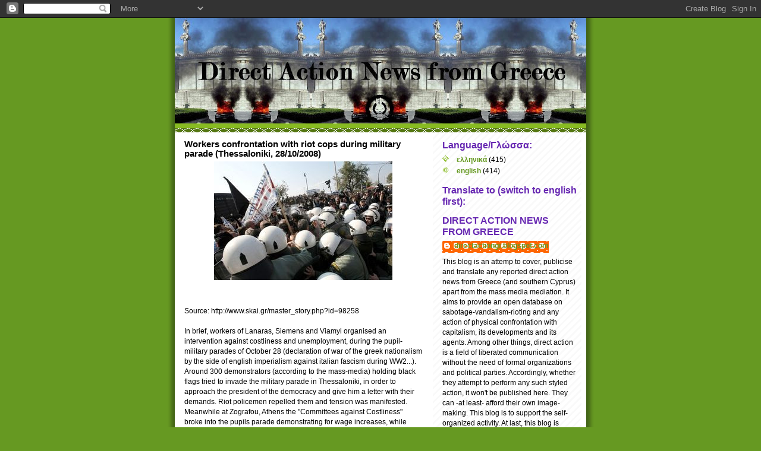

--- FILE ---
content_type: text/html; charset=UTF-8
request_url: https://directactiongr.blogspot.com/2008/10/workers-confrontation-with-riot-cops.html
body_size: 17204
content:
<!DOCTYPE html>
<html dir='ltr'>
<head>
<link href='https://www.blogger.com/static/v1/widgets/2944754296-widget_css_bundle.css' rel='stylesheet' type='text/css'/>
<meta content='text/html; charset=UTF-8' http-equiv='Content-Type'/>
<meta content='blogger' name='generator'/>
<link href='https://directactiongr.blogspot.com/favicon.ico' rel='icon' type='image/x-icon'/>
<link href='http://directactiongr.blogspot.com/2008/10/workers-confrontation-with-riot-cops.html' rel='canonical'/>
<link rel="alternate" type="application/atom+xml" title="Direct Action News from Greece - Atom" href="https://directactiongr.blogspot.com/feeds/posts/default" />
<link rel="alternate" type="application/rss+xml" title="Direct Action News from Greece - RSS" href="https://directactiongr.blogspot.com/feeds/posts/default?alt=rss" />
<link rel="service.post" type="application/atom+xml" title="Direct Action News from Greece - Atom" href="https://www.blogger.com/feeds/7965748373609840221/posts/default" />

<link rel="alternate" type="application/atom+xml" title="Direct Action News from Greece - Atom" href="https://directactiongr.blogspot.com/feeds/783053482262748852/comments/default" />
<!--Can't find substitution for tag [blog.ieCssRetrofitLinks]-->
<link href='https://blogger.googleusercontent.com/img/b/R29vZ2xl/AVvXsEjntKWzukd1JB9BHsc4ErkeIHP-Dr7znxG04xjOBpzWlQx_pfo9NXMaAnbsSdIu0QKVAw4HHkeMa1I1Z0c3YzEwszaQKIUfsJPZ9LkRAxTcNpbhyphenhyphenWK3uPCglKMEEcE2QrDcf717cwQ0_cKZ/s320/m28-211302parelasi.jpg' rel='image_src'/>
<meta content='http://directactiongr.blogspot.com/2008/10/workers-confrontation-with-riot-cops.html' property='og:url'/>
<meta content='Workers confrontation with riot cops during military parade (Thessaloniki, 28/10/2008)' property='og:title'/>
<meta content='Source: http://www.skai.gr/master_story.php?id=98258 In brief, workers of Lanaras, Siemens and Viamyl organised an intervention against cost...' property='og:description'/>
<meta content='https://blogger.googleusercontent.com/img/b/R29vZ2xl/AVvXsEjntKWzukd1JB9BHsc4ErkeIHP-Dr7znxG04xjOBpzWlQx_pfo9NXMaAnbsSdIu0QKVAw4HHkeMa1I1Z0c3YzEwszaQKIUfsJPZ9LkRAxTcNpbhyphenhyphenWK3uPCglKMEEcE2QrDcf717cwQ0_cKZ/w1200-h630-p-k-no-nu/m28-211302parelasi.jpg' property='og:image'/>
<title>Direct Action News from Greece: Workers confrontation with riot cops during military parade (Thessaloniki, 28/10/2008)</title>
<style id='page-skin-1' type='text/css'><!--
/*
-----------------------------------------------
Blogger Template Style
Name:     Son of Moto (Mean Green Blogging Machine variation)
Date:     23 Feb 2004
Updated by: Blogger Team
----------------------------------------------- */
/* Primary layout */
body {
margin: 0;
padding: 0;
border: 0;
text-align: center;
color: #000000;
background: #692 url(https://resources.blogblog.com/blogblog/data/moto_son/outerwrap.gif) top center repeat-y;
font-size: small;
}
img {
border: 0;
display: block;
}
.clear {
clear: both;
}
/* Wrapper */
#outer-wrapper {
margin: 0 auto;
border: 0;
width: 692px;
text-align: left;
background: #ffffff url(https://resources.blogblog.com/blogblog/data/moto_son/innerwrap.gif) top right repeat-y;
font: normal normal 95% Arial, sans-serif;
}
/* Header */
#header-wrapper	{
background: #8b2 url(https://resources.blogblog.com/blogblog/data/moto_son/headbotborder.gif) bottom left repeat-x;
margin: 0 auto;
padding-top: 0;
padding-right: 0;
padding-bottom: 15px;
padding-left: 0;
border: 0;
}
#header h1 {
text-align: left;
font-size: 200%;
color: #6728B2;
margin: 0;
padding-top: 15px;
padding-right: 20px;
padding-bottom: 0;
padding-left: 20px;
background-image: url(https://resources.blogblog.com/blogblog/data/moto_son/topper.gif);
background-repeat: repeat-x;
background-position: top left;
}
h1 a, h1 a:link, h1 a:visited {
color: #6728B2;
}
#header .description {
font-size: 110%;
text-align: left;
padding-top: 3px;
padding-right: 20px;
padding-bottom: 10px;
padding-left: 23px;
margin: 0;
line-height:140%;
color: #ffffee;
}
/* Inner layout */
#content-wrapper {
padding: 0 16px;
}
#main {
width: 400px;
float: left;
word-wrap: break-word; /* fix for long text breaking sidebar float in IE */
overflow: hidden;     /* fix for long non-text content breaking IE sidebar float */
}
#sidebar {
width: 226px;
float: right;
color: #000000;
word-wrap: break-word; /* fix for long text breaking sidebar float in IE */
overflow: hidden;     /* fix for long non-text content breaking IE sidebar float */
}
/* Bottom layout */
#footer	{
clear: left;
margin: 0;
padding: 0 20px;
border: 0;
text-align: left;
border-top: 1px solid #f9f9f9;
}
#footer .widget	{
text-align: left;
margin: 0;
padding: 10px 0;
background-color: transparent;
}
/* Default links 	*/
a:link, a:visited {
font-weight: bold;
text-decoration: none;
color: #669922;
background: transparent;
}
a:hover {
font-weight: bold;
text-decoration: underline;
color: #88bb22;
background: transparent;
}
a:active {
font-weight : bold;
text-decoration : none;
color: #88bb22;
background: transparent;
}
/* Typography */
.main p, .sidebar p, .post-body {
line-height: 140%;
margin-top: 5px;
margin-bottom: 1em;
}
.post-body blockquote {
line-height:1.3em;
}
h2, h3, h4, h5	{
margin: 0;
padding: 0;
}
h2 {
font-size: 130%;
}
h2.date-header {
color: #ffffff;
}
.post h3 {
margin-top: 5px;
font-size: 120%;
}
.post-footer {
font-style: italic;
}
.sidebar h2 {
color: #6728B2;
}
.sidebar .widget {
margin-top: 12px;
margin-right: 0;
margin-bottom: 13px;
margin-left: 0;
padding: 0;
}
.main .widget {
margin-top: 12px;
margin-right: 0;
margin-bottom: 0;
margin-left: 0;
}
li  {
line-height: 160%;
}
.sidebar ul {
margin-left: 0;
margin-top: 0;
padding-left: 0;
}
.sidebar ul li {
list-style: disc url(https://resources.blogblog.com/blogblog/data/moto_son/diamond.gif) inside;
vertical-align: top;
padding: 0;
margin: 0;
}
.widget-content {
margin-top: 0.5em;
}
/* Profile
----------------------------------------------- */
.profile-datablock {
margin-top: 3px;
margin-right: 0;
margin-bottom: 5px;
margin-left: 0;
line-height: 140%;
}
.profile-textblock {
margin-left: 0;
}
.profile-img {
float: left;
margin-top: 0;
margin-right: 5px;
margin-bottom: 5px;
margin-left: 0;
border:4px solid #8b2;
}
#comments  {
border: 0;
border-top: 1px dashed #eed;
margin-top: 10px;
margin-right: 0;
margin-bottom: 0;
margin-left: 0;
padding: 0;
}
#comments h4	{
margin-top: 10px;
font-weight: normal;
font-style: italic;
text-transform: uppercase;
letter-spacing: 1px;
}
#comments dl dt 	{
font-weight: bold;
font-style: italic;
margin-top: 35px;
padding-top: 1px;
padding-right: 0;
padding-bottom: 0;
padding-left: 18px;
background: transparent url(https://resources.blogblog.com/blogblog/data/moto_son/commentbug.gif) top left no-repeat;
}
#comments dl dd	{
padding: 0;
margin: 0;
}
.deleted-comment {
font-style:italic;
color:gray;
}
.feed-links {
clear: both;
line-height: 2.5em;
}
#blog-pager-newer-link {
float: left;
}
#blog-pager-older-link {
float: right;
}
#blog-pager {
text-align: center;
}
/** Page structure tweaks for layout editor wireframe */
body#layout #outer-wrapper {
padding-top: 0;
}
body#layout #header,
body#layout #content-wrapper,
body#layout #footer {
padding: 0;
}

--></style>
<link href='https://www.blogger.com/dyn-css/authorization.css?targetBlogID=7965748373609840221&amp;zx=65d82356-1642-432c-ae6f-5582a74535fe' media='none' onload='if(media!=&#39;all&#39;)media=&#39;all&#39;' rel='stylesheet'/><noscript><link href='https://www.blogger.com/dyn-css/authorization.css?targetBlogID=7965748373609840221&amp;zx=65d82356-1642-432c-ae6f-5582a74535fe' rel='stylesheet'/></noscript>
<meta name='google-adsense-platform-account' content='ca-host-pub-1556223355139109'/>
<meta name='google-adsense-platform-domain' content='blogspot.com'/>

</head>
<body>
<div class='navbar section' id='navbar'><div class='widget Navbar' data-version='1' id='Navbar1'><script type="text/javascript">
    function setAttributeOnload(object, attribute, val) {
      if(window.addEventListener) {
        window.addEventListener('load',
          function(){ object[attribute] = val; }, false);
      } else {
        window.attachEvent('onload', function(){ object[attribute] = val; });
      }
    }
  </script>
<div id="navbar-iframe-container"></div>
<script type="text/javascript" src="https://apis.google.com/js/platform.js"></script>
<script type="text/javascript">
      gapi.load("gapi.iframes:gapi.iframes.style.bubble", function() {
        if (gapi.iframes && gapi.iframes.getContext) {
          gapi.iframes.getContext().openChild({
              url: 'https://www.blogger.com/navbar/7965748373609840221?po\x3d783053482262748852\x26origin\x3dhttps://directactiongr.blogspot.com',
              where: document.getElementById("navbar-iframe-container"),
              id: "navbar-iframe"
          });
        }
      });
    </script><script type="text/javascript">
(function() {
var script = document.createElement('script');
script.type = 'text/javascript';
script.src = '//pagead2.googlesyndication.com/pagead/js/google_top_exp.js';
var head = document.getElementsByTagName('head')[0];
if (head) {
head.appendChild(script);
}})();
</script>
</div></div>
<div id='outer-wrapper'><div id='wrap2'>
<!-- skip links for text browsers -->
<span id='skiplinks' style='display:none;'>
<a href='#main'>skip to main </a> |
      <a href='#sidebar'>skip to sidebar</a>
</span>
<div id='header-wrapper'>
<div class='header section' id='header'><div class='widget Header' data-version='1' id='Header1'>
<div id='header-inner'>
<a href='https://directactiongr.blogspot.com/' style='display: block'>
<img alt='Direct Action News from Greece' height='178px; ' id='Header1_headerimg' src='https://blogger.googleusercontent.com/img/b/R29vZ2xl/AVvXsEjvhhpwlw9v5XsZuMvXvhCU88z_88cKBF4f2hJcvqo7tNabPeOosyQHEOwjdi_I4HBNU_18x8qG_ZzydWQaPyvMssuUKHlbjWEVYPC6fHryIHwYLbmEIeNZdp4AGyiqrTIPgtrdSI_IgM2W/s692/logotipo.JPG' style='display: block' width='692px; '/>
</a>
</div>
</div></div>
</div>
<div id='content-wrapper'>
<div id='crosscol-wrapper' style='text-align:center'>
<div class='crosscol no-items section' id='crosscol'></div>
</div>
<div id='main-wrapper'>
<div class='main section' id='main'><div class='widget Blog' data-version='1' id='Blog1'>
<div class='blog-posts hfeed'>

          <div class="date-outer">
        

          <div class="date-posts">
        
<div class='post-outer'>
<div class='post hentry uncustomized-post-template' itemprop='blogPost' itemscope='itemscope' itemtype='http://schema.org/BlogPosting'>
<meta content='https://blogger.googleusercontent.com/img/b/R29vZ2xl/AVvXsEjntKWzukd1JB9BHsc4ErkeIHP-Dr7znxG04xjOBpzWlQx_pfo9NXMaAnbsSdIu0QKVAw4HHkeMa1I1Z0c3YzEwszaQKIUfsJPZ9LkRAxTcNpbhyphenhyphenWK3uPCglKMEEcE2QrDcf717cwQ0_cKZ/s320/m28-211302parelasi.jpg' itemprop='image_url'/>
<meta content='7965748373609840221' itemprop='blogId'/>
<meta content='783053482262748852' itemprop='postId'/>
<a name='783053482262748852'></a>
<h3 class='post-title entry-title' itemprop='name'>
Workers confrontation with riot cops during military parade (Thessaloniki, 28/10/2008)
</h3>
<div class='post-header'>
<div class='post-header-line-1'></div>
</div>
<div class='post-body entry-content' id='post-body-783053482262748852' itemprop='description articleBody'>
<a href="https://blogger.googleusercontent.com/img/b/R29vZ2xl/AVvXsEjntKWzukd1JB9BHsc4ErkeIHP-Dr7znxG04xjOBpzWlQx_pfo9NXMaAnbsSdIu0QKVAw4HHkeMa1I1Z0c3YzEwszaQKIUfsJPZ9LkRAxTcNpbhyphenhyphenWK3uPCglKMEEcE2QrDcf717cwQ0_cKZ/s1600-h/m28-211302parelasi.jpg"><img alt="" border="0" id="BLOGGER_PHOTO_ID_5262544580411588226" src="https://blogger.googleusercontent.com/img/b/R29vZ2xl/AVvXsEjntKWzukd1JB9BHsc4ErkeIHP-Dr7znxG04xjOBpzWlQx_pfo9NXMaAnbsSdIu0QKVAw4HHkeMa1I1Z0c3YzEwszaQKIUfsJPZ9LkRAxTcNpbhyphenhyphenWK3uPCglKMEEcE2QrDcf717cwQ0_cKZ/s320/m28-211302parelasi.jpg" style="display:block; margin:0px auto 10px; text-align:center;cursor:pointer; cursor:hand;width: 300px; height: 200px;" /></a><br /><br />Source: http://www.skai.gr/master_story.php?id=98258<br /><br />In brief, workers of Lanaras, Siemens and Viamyl organised an intervention against costliness and unemployment, during the pupil-military parades of October 28 (declaration of war of the greek nationalism by the side of english imperialism against italian fascism during WW2...). Around 300 demonstrators (according to the mass-media) holding black flags tried to invade the military parade in Thessaloniki, in order to approach the president of the democracy and give him a letter with their demands. Riot policemen repelled them and tension was manifested.<br />Meanwhile at Zografou, Athens the "Committees against Costliness" broke into the pupils parade demonstrating for wage increases, while similar interventions were realised in different cities around the country during the parade by antiauthoritarians, left-wing and ecologic initiatives.
<div style='clear: both;'></div>
</div>
<div class='post-footer'>
<div class='post-footer-line post-footer-line-1'>
<span class='post-author vcard'>
</span>
<span class='post-timestamp'>
</span>
<span class='post-comment-link'>
</span>
<span class='post-icons'>
<span class='item-action'>
<a href='https://www.blogger.com/email-post/7965748373609840221/783053482262748852' title='Αποστολή ανάρτησης'>
<img alt='' class='icon-action' height='13' src='https://resources.blogblog.com/img/icon18_email.gif' width='18'/>
</a>
</span>
<span class='item-control blog-admin pid-733418290'>
<a href='https://www.blogger.com/post-edit.g?blogID=7965748373609840221&postID=783053482262748852&from=pencil' title='Επεξεργασία ανάρτησης'>
<img alt='' class='icon-action' height='18' src='https://resources.blogblog.com/img/icon18_edit_allbkg.gif' width='18'/>
</a>
</span>
</span>
<div class='post-share-buttons goog-inline-block'>
</div>
</div>
<div class='post-footer-line post-footer-line-2'>
<span class='post-labels'>
Language
<a href='https://directactiongr.blogspot.com/search/label/english' rel='tag'>english</a>
</span>
</div>
<div class='post-footer-line post-footer-line-3'>
<span class='post-location'>
</span>
</div>
</div>
</div>
<div class='comments' id='comments'>
<a name='comments'></a>
<h4>Δεν υπάρχουν σχόλια:</h4>
<div id='Blog1_comments-block-wrapper'>
<dl class='avatar-comment-indent' id='comments-block'>
</dl>
</div>
<p class='comment-footer'>
<a href='https://www.blogger.com/comment/fullpage/post/7965748373609840221/783053482262748852' onclick='javascript:window.open(this.href, "bloggerPopup", "toolbar=0,location=0,statusbar=1,menubar=0,scrollbars=yes,width=640,height=500"); return false;'>Δημοσίευση σχολίου</a>
</p>
</div>
</div>

        </div></div>
      
</div>
<div class='blog-pager' id='blog-pager'>
<span id='blog-pager-newer-link'>
<a class='blog-pager-newer-link' href='https://directactiongr.blogspot.com/2008/10/29102008.html' id='Blog1_blog-pager-newer-link' title='Νεότερη ανάρτηση'>Νεότερη ανάρτηση</a>
</span>
<span id='blog-pager-older-link'>
<a class='blog-pager-older-link' href='https://directactiongr.blogspot.com/2008/10/28102008.html' id='Blog1_blog-pager-older-link' title='Παλαιότερη Ανάρτηση'>Παλαιότερη Ανάρτηση</a>
</span>
<a class='home-link' href='https://directactiongr.blogspot.com/'>Αρχική σελίδα</a>
</div>
<div class='clear'></div>
<div class='post-feeds'>
<div class='feed-links'>
Εγγραφή σε:
<a class='feed-link' href='https://directactiongr.blogspot.com/feeds/783053482262748852/comments/default' target='_blank' type='application/atom+xml'>Σχόλια ανάρτησης (Atom)</a>
</div>
</div>
</div></div>
</div>
<div id='sidebar-wrapper'>
<div class='sidebar section' id='sidebar'><div class='widget Label' data-version='1' id='Label1'>
<h2>Language/Γλώσσα:</h2>
<div class='widget-content list-label-widget-content'>
<ul>
<li>
<a dir='ltr' href='https://directactiongr.blogspot.com/search/label/%CE%B5%CE%BB%CE%BB%CE%B7%CE%BD%CE%B9%CE%BA%CE%AC'>ελληνικά</a>
<span dir='ltr'>(415)</span>
</li>
<li>
<a dir='ltr' href='https://directactiongr.blogspot.com/search/label/english'>english</a>
<span dir='ltr'>(414)</span>
</li>
</ul>
<div class='clear'></div>
</div>
</div><div class='widget HTML' data-version='1' id='HTML1'>
<h2 class='title'>Translate to (switch to english first):</h2>
<div class='widget-content'>
<script language="JavaScript1.2" src="//www.altavista.com/static/scripts/translate_engl.js"></script>
</div>
<div class='clear'></div>
</div><div class='widget Profile' data-version='1' id='Profile1'>
<h2>DIRECT ACTION NEWS FROM GREECE</h2>
<div class='widget-content'>
<dl class='profile-datablock'>
<dt class='profile-data'>
<a class='profile-name-link g-profile' href='https://www.blogger.com/profile/11574250806343721702' rel='author' style='background-image: url(//www.blogger.com/img/logo-16.png);'>
directactiongr.blogspot.com
</a>
</dt>
<dd class='profile-textblock'>This blog is an attemp to cover, publicise and translate any reported direct action news from Greece (and southern Cyprus) apart from the mass media mediation. It aims to provide an open database on sabotage-vandalism-rioting and any action of physical confrontation with capitalism, its developments and its agents. Among other things, direct action is a field of liberated communication without the need of formal organizations and political parties. Accordingly, whether they attempt to perform any such styled action, it won't be published here. They can -at least- afford their own image-making. This blog is to support the self-organized activity. At last, this blog is independent from any collective whose actions may be published here, and vice-versa.

To contribute with a translation, suggestion, link etc you can visit the guestbook or send an e-mail at:
<a href="mailto:directactiongr@yahoo.gr"><b>directactiongr@yahoo.gr</b></a></dd>
</dl>
<a class='profile-link' href='https://www.blogger.com/profile/11574250806343721702' rel='author'>Προβολή πλήρους προφίλ</a>
<div class='clear'></div>
</div>
</div><div class='widget Text' data-version='1' id='Text3'>
<h2 class='title'>DIRECT ACTION NEWS FROM GREECE</h2>
<div class='widget-content'>
To blog αυτό είναι μια προσπάθεια καταγραφής, δημοσίευσης και μετάφρασης κάθε γνωστής ενέργειας άμεσης δράσης στην ελλάδα (και την νότια κύπρο) πέρα από τη διαμεσολάβηση των μμε. Σκοπεύει να παρέχει ένα ανοιχτό αρχείο για το σαμποτάζ-τον βανδαλισμό-τις αστεακές ταραχές και κάθε πράξη φυσικής αντιπαράθεσης με τον καπιταλισμό, την ανάπτυξή του, και τους λακέδες του. Μεταξύ άλλων, η άμεση δράση ανοίγει ένα πεδίο απελευθερωμένης επικοινωνίας, χωρίς την ανάγκη επισήμων οργανώσεων και πολιτικών κομμάτων. Αναλόγως, τυχόν ενέργειες από μεριάς τους, στο ύφος της άμεσης δράσης δε θα τύχουν της φιλοξενίας του blog αυτού. Έχουν άλλωστε τα μέσα να εξασφαλίσουν αλλιώς την αυτο-διαφήμισή τους. Τα ενδιαφέροντα του blog βρίσκονται στην υποστήριξη της αυτο-οργανωμένης δράσης. Εννοείται, τέλος, πως το blog είναι ανεξάρτητο από κάθε συλλογικότητα της οποίας φιλοξενεί κάποια δράση, και το αντίστροφο.<br/><br/>Για να στείλετε κείμενα, νέα, αναφορές για κάποια δράση, προτάσεις, links κλπ, μπορείτε να επισκεφτείτε το guestbook παρακάτω, ή να στείλετε ένα e-mail (από νετ-καφέ ή έστω κάποιο anynomizer π.χ. tor) στο <a href="mailto:directactiongr@yahoo.gr">directactiongr@yahoo.gr</a><br/>
</div>
<div class='clear'></div>
</div><div class='widget LinkList' data-version='1' id='LinkList2'>
<h2>Guestbook</h2>
<div class='widget-content'>
<ul>
<li><a href='http://users4.smartgb.com/g/g.php?a=s&i=g43-11092-1e'>Any suggestions? Καμιά πρόταση;</a></li>
</ul>
<div class='clear'></div>
</div>
</div><div class='widget Text' data-version='1' id='Text2'>
<h2 class='title'>Search/Αναζήτηση</h2>
<div class='widget-content'>
<form action="http://www.google.com/search" method="get"><br/><div style="BORDER-RIGHT: black 1px solid; PADDING-RIGHT: 2px; BORDER-TOP: black 1px solid; PADDING-LEFT: 2px; PADDING-BOTTOM: 2px; BORDER-LEFT: black 1px solid; WIDTH: 15.93em; PADDING-TOP: 2px; BORDER-BOTTOM: black 1px solid; HEIGHT: 200px"><br/><table border="0" cellpadding="0"><tbody><tr><td><br/><input name="q" maxlenght="255" size="25"/><br/><input value="Google Search" type="submit"/> </td></tr><strong>Search</strong> <tr><td style="FONT-SIZE: 75%" align="middle"><br/><input value="directactiongr.blogspot.com" name="sitesearch" type="checkbox"/> Search in Direct Action News from Greece<br/></td></tr></tbody></table></div></form>
</div>
<div class='clear'></div>
</div><div class='widget Image' data-version='1' id='Image2'>
<h2>Spread the word...</h2>
<div class='widget-content'>
<img alt='Spread the word...' height='170' id='Image2_img' src='https://blogger.googleusercontent.com/img/b/R29vZ2xl/AVvXsEiyp4MJ8gh_2Iw1-fsmOzaucdwhzl-ZngYQzNJj0flwMloytg-rwhGXT8fTlT0EpIU2rYcGodh1AOKUR3gueu1H2W6lOhbXWgEUzZlwIPASLdSZiomwyd2tSBB8hMez3Z2q2asUJFe653Ez/s226/fuck.gif' width='226'/>
<br/>
</div>
<div class='clear'></div>
</div><div class='widget BlogArchive' data-version='1' id='BlogArchive1'>
<h2>Archive/Αρχειο</h2>
<div class='widget-content'>
<div id='ArchiveList'>
<div id='BlogArchive1_ArchiveList'>
<ul class='hierarchy'>
<li class='archivedate collapsed'>
<a class='toggle' href='javascript:void(0)'>
<span class='zippy'>

        &#9658;&#160;
      
</span>
</a>
<a class='post-count-link' href='https://directactiongr.blogspot.com/2009/'>
2009
</a>
<span class='post-count' dir='ltr'>(1)</span>
<ul class='hierarchy'>
<li class='archivedate collapsed'>
<a class='toggle' href='javascript:void(0)'>
<span class='zippy'>

        &#9658;&#160;
      
</span>
</a>
<a class='post-count-link' href='https://directactiongr.blogspot.com/2009/01/'>
Ιανουαρίου 2009
</a>
<span class='post-count' dir='ltr'>(1)</span>
</li>
</ul>
</li>
</ul>
<ul class='hierarchy'>
<li class='archivedate expanded'>
<a class='toggle' href='javascript:void(0)'>
<span class='zippy toggle-open'>

        &#9660;&#160;
      
</span>
</a>
<a class='post-count-link' href='https://directactiongr.blogspot.com/2008/'>
2008
</a>
<span class='post-count' dir='ltr'>(712)</span>
<ul class='hierarchy'>
<li class='archivedate collapsed'>
<a class='toggle' href='javascript:void(0)'>
<span class='zippy'>

        &#9658;&#160;
      
</span>
</a>
<a class='post-count-link' href='https://directactiongr.blogspot.com/2008/12/'>
Δεκεμβρίου 2008
</a>
<span class='post-count' dir='ltr'>(40)</span>
</li>
</ul>
<ul class='hierarchy'>
<li class='archivedate collapsed'>
<a class='toggle' href='javascript:void(0)'>
<span class='zippy'>

        &#9658;&#160;
      
</span>
</a>
<a class='post-count-link' href='https://directactiongr.blogspot.com/2008/11/'>
Νοεμβρίου 2008
</a>
<span class='post-count' dir='ltr'>(90)</span>
</li>
</ul>
<ul class='hierarchy'>
<li class='archivedate expanded'>
<a class='toggle' href='javascript:void(0)'>
<span class='zippy toggle-open'>

        &#9660;&#160;
      
</span>
</a>
<a class='post-count-link' href='https://directactiongr.blogspot.com/2008/10/'>
Οκτωβρίου 2008
</a>
<span class='post-count' dir='ltr'>(78)</span>
<ul class='posts'>
<li><a href='https://directactiongr.blogspot.com/2008/10/arson-against-national-bank-and.html'>Arson against national bank and communique (Thessa...</a></li>
<li><a href='https://directactiongr.blogspot.com/2008/10/29102008_29.html'>Εμπρησμός τράπεζας στη Τριανδρία και ανάληψη ευθύν...</a></li>
<li><a href='https://directactiongr.blogspot.com/2008/10/incendiary-attack-against-military.html'>Incendiary attack against military courthouse of R...</a></li>
<li><a href='https://directactiongr.blogspot.com/2008/10/29102008.html'>Εμπρηστική επίθεση στο στρατοδικείο του Ρουφ (Αθήν...</a></li>
<li><a href='https://directactiongr.blogspot.com/2008/10/workers-confrontation-with-riot-cops.html'>Workers confrontation with riot cops during milita...</a></li>
<li><a href='https://directactiongr.blogspot.com/2008/10/28102008.html'>Συμπλοκές εργαζομένων - ΜΑΤ στην παρέλαση (Θεσσαλο...</a></li>
<li><a href='https://directactiongr.blogspot.com/2008/10/attack-against-economics-ministry.html'>Attack against economics ministry office and claim...</a></li>
<li><a href='https://directactiongr.blogspot.com/2008/10/27102008.html'>Επίθεση σε παράρτημα του υπ. οικονομικών και ανάλη...</a></li>
<li><a href='https://directactiongr.blogspot.com/2008/10/arsonist-attack-at-bank-and-claim.html'>Arsonist attack at a bank and claim (Thessaloniki,...</a></li>
<li><a href='https://directactiongr.blogspot.com/2008/10/24102008_26.html'>Εμπρηστική επίθεση εναντίον τράπεζας και ανάληψη ε...</a></li>
<li><a href='https://directactiongr.blogspot.com/2008/10/bomb-exploded-at-residence-of-prison.html'>Bomb exploded at the residence of prison manager (...</a></li>
<li><a href='https://directactiongr.blogspot.com/2008/10/26102008.html'>Έκρηξη βόμβας στην κατοικία διευθυντή φυλακών (Κέρ...</a></li>
<li><a href='https://directactiongr.blogspot.com/2008/10/two-hour-lasting-free-toll-pass-patras.html'>Two-hour lasting free toll pass (Patras, 25/10/2008)</a></li>
<li><a href='https://directactiongr.blogspot.com/2008/10/25102008.html'>Δίωρη κατάργηση των διοδίων σε Ζευγολατιό και Αφίδ...</a></li>
<li><a href='https://directactiongr.blogspot.com/2008/10/workers-clash-with-riot-police-at.html'>Workers clash with riot police at economics minist...</a></li>
<li><a href='https://directactiongr.blogspot.com/2008/10/24102008.html'>Συμπλοκές εργαζομένων με μπάτσους στο υπουργείο οι...</a></li>
<li><a href='https://directactiongr.blogspot.com/2008/10/exlosive-attempt-against-shell-building.html'>Exlosive attempt against Shell building at P. Fali...</a></li>
<li><a href='https://directactiongr.blogspot.com/2008/10/shell-24102008.html'>Απόπειρα έκρηξης στη Shell στο Π. Φάληρο (Αθήνα, 2...</a></li>
<li><a href='https://directactiongr.blogspot.com/2008/10/diverse-actions-during-strike.html'>Diverse actions during the strike demonstrations (...</a></li>
<li><a href='https://directactiongr.blogspot.com/2008/10/21102008.html'>Κάποιες δράσεις στις απεργιακές πορείες (Αθήνα, Βό...</a></li>
<li><a href='https://directactiongr.blogspot.com/2008/10/various-night-time-attacks-athens.html'>Various night time attacks (Athens, 22/10/2008)</a></li>
<li><a href='https://directactiongr.blogspot.com/2008/10/22102008.html'>Διάφορες νυχτερινές επιθέσεις (Αθήνα, 22/10/2008)</a></li>
<li><a href='https://directactiongr.blogspot.com/2008/10/diverse-attacks-against-politicians.html'>Diverse attacks against politicians (Athens, 20-21...</a></li>
<li><a href='https://directactiongr.blogspot.com/2008/10/20-21102008.html'>Διάφορες επιθέσεις εναντίον βουλευτών (Αθήνα, 20-2...</a></li>
<li><a href='https://directactiongr.blogspot.com/2008/10/arsonist-rampage-against-banks-athens.html'>Arsonist rampage against banks (Athens, 17/10/2008)</a></li>
<li><a href='https://directactiongr.blogspot.com/2008/10/17102008_22.html'>Μπαράζ εμπρηστικών επιθέσεων (Αθήνα, 17/10/2008)</a></li>
<li><a href='https://directactiongr.blogspot.com/2008/10/paints-against-laos-party-offices.html'>Paints against &quot;LAOS&quot; party offices (Athens, 20/10...</a></li>
<li><a href='https://directactiongr.blogspot.com/2008/10/20102008.html'>Μπογιές σε γραφεία του ΛΑΟΣ στη Κυψελη (Αθήνα, 20/...</a></li>
<li><a href='https://directactiongr.blogspot.com/2008/10/residents-dismantle-cell-phone-antenna.html'>Residents dismantle cell phone antennas at Gyzi (A...</a></li>
<li><a href='https://directactiongr.blogspot.com/2008/10/19102008.html'>Κάτοικοι ξηλώσαν κεραίες κινητής στο Γκύζη (Αθήνα,...</a></li>
<li><a href='https://directactiongr.blogspot.com/2008/10/clashes-during-attempt-to-occupy-school.html'>Clashes during attempt to occupy a school (Rodos, ...</a></li>
<li><a href='https://directactiongr.blogspot.com/2008/10/18102008_19.html'>Συμπλοκές σε απόπειρα κατάληψης σχολείου (Ρόδος, 1...</a></li>
<li><a href='https://directactiongr.blogspot.com/2008/10/another-three-soupermarket-products.html'>Another three soupermarket products expropriations...</a></li>
<li><a href='https://directactiongr.blogspot.com/2008/10/16-18102008.html'>Τρεις νέες απαλλοτριώσεις προϊόντων από σουπερμάρκ...</a></li>
<li><a href='https://directactiongr.blogspot.com/2008/10/cops-in-ambush-outside-pamak-university.html'>Cops in ambush outside PAMAK University (Thessalon...</a></li>
<li><a href='https://directactiongr.blogspot.com/2008/10/18102008.html'>Επίθεση σε μπάτσους στο ΠΑΜΑΚ (Θεσσαλονίκη, 18/10/...</a></li>
<li><a href='https://directactiongr.blogspot.com/2008/10/ceregr-hacked-internet-18102008.html'>Cere.gr hacked (Internet, 18/10/2008)</a></li>
<li><a href='https://directactiongr.blogspot.com/2008/10/ceregr-18102008.html'>Χακάρισμα του cere.gr (Διαδίκτυο, 18/10/2008)</a></li>
<li><a href='https://directactiongr.blogspot.com/2008/10/rampage-against-banks-athens-17102008.html'>Rampage against banks (Athens, 17/10/2008)</a></li>
<li><a href='https://directactiongr.blogspot.com/2008/10/17102008.html'>Εμπρηστικό μπαράζ εναντίον τραπεζών (Αθήνα, 17/10/...</a></li>
<li><a href='https://directactiongr.blogspot.com/2008/10/residents-clash-with-riot-cops-at.html'>Residents clash with riot-cops at Elliniko (Ioanni...</a></li>
<li><a href='https://directactiongr.blogspot.com/2008/10/15102008.html'>Συγκρούσεις ενάντια στη κατασκευή ΧΥΤΑ στο Ελληνικ...</a></li>
<li><a href='https://directactiongr.blogspot.com/2008/10/arson-against-bank-at-exarchia-athens.html'>Arson against bank at Exarchia (Athens, 13/10/2008)</a></li>
<li><a href='https://directactiongr.blogspot.com/2008/10/13102008_19.html'>Εμπρησμός γενικής τράπεζας στα Εξάρχεια (Αθήνα, 13...</a></li>
<li><a href='https://directactiongr.blogspot.com/2008/10/vandalism-at-occupied-high-school-at.html'>Vandalism at occupied high school at Almyros (Volo...</a></li>
<li><a href='https://directactiongr.blogspot.com/2008/10/18102008_18.html'>Βανδαλισμοί σε κατειλημένο σχολείο στον Αλμυρό (Βό...</a></li>
<li><a href='https://directactiongr.blogspot.com/2008/10/attack-against-environment-ministry.html'>Attack against environment ministry offices (Athen...</a></li>
<li><a href='https://directactiongr.blogspot.com/2008/10/14102008.html'>Επίθεση σε κτίριο του ΥΠΕΧΩΔΕ και ανάληψη ευθύνης ...</a></li>
<li><a href='https://directactiongr.blogspot.com/2008/10/vandalism-in-high-school-trikala.html'>Vandalism in high school (Trikala, 16/10/2008)</a></li>
<li><a href='https://directactiongr.blogspot.com/2008/10/4-16102008.html'>Βανδαλισμοί στο 4ο Γυμνάσιο Τρικάλων (Τρίκαλα, 16/...</a></li>
<li><a href='https://directactiongr.blogspot.com/2008/10/vandalism-at-high-school-ioannina.html'>Vandalism at a high-school (Ioannina, 15/10/2008)</a></li>
<li><a href='https://directactiongr.blogspot.com/2008/10/9-15102008.html'>Βανδαλισμοί στο 9ο Γυμνάσιο στα Γιάννενα (Ιωάννινα...</a></li>
<li><a href='https://directactiongr.blogspot.com/2008/10/attack-against-hayward-police-offices.html'>Attack against hayward-police offices and claim (A...</a></li>
<li><a href='https://directactiongr.blogspot.com/2008/10/13102008_6297.html'>Επίθεση σε γραφεία της αστυνομίας-αγροφυλακής και ...</a></li>
<li><a href='https://directactiongr.blogspot.com/2008/10/incendiary-device-explodes-at-bank.html'>Incendiary device explodes at a bank (Athens, 13/1...</a></li>
<li><a href='https://directactiongr.blogspot.com/2008/10/13102008_3283.html'>Έκρηξη εμπρηστικού μηχανισμού σε τράπεζα (Αθήνα, 1...</a></li>
<li><a href='https://directactiongr.blogspot.com/2008/10/blockade-at-central-macedonia.html'>Blockade at the central macedonia prefecture build...</a></li>
<li><a href='https://directactiongr.blogspot.com/2008/10/13102008_14.html'>Αποκλεισμός της περιφέρειας κεντρικής μακεδονίας (...</a></li>
<li><a href='https://directactiongr.blogspot.com/2008/10/aristotle-university-deans-hall.html'>Aristotle university dean&#39;s hall occupied (Thessal...</a></li>
<li><a href='https://directactiongr.blogspot.com/2008/10/13102008.html'>Κατάληψη της πρυτανείας του ΑΠΘ (Θεσσαλονίκη, 13/1...</a></li>
<li><a href='https://directactiongr.blogspot.com/2008/10/arsonist-hit-fylax-security-vehicle.html'>Arsonist hit &quot;Fylax&quot; Security vehicle (Thessalonik...</a></li>
<li><a href='https://directactiongr.blogspot.com/2008/10/security-12102008.html'>Εμπρησμός οχήματος της &quot;Φύλαξ&quot; Security (Θεσσαλονί...</a></li>
<li><a href='https://directactiongr.blogspot.com/2008/10/students-occupied-and-wrecked-their.html'>Students occupied and wrecked their school (Kalama...</a></li>
<li><a href='https://directactiongr.blogspot.com/2008/10/11102008.html'>Κατάληψη και βανδαλισμοί σχολείου (Καλαμάτα, 11/10...</a></li>
<li><a href='https://directactiongr.blogspot.com/2008/10/arsonist-hit-kavalas-courthouse-kavala.html'>Arsonist hit Kavala&#39;s courthouse (Kavala, 8/10/2008)</a></li>
<li><a href='https://directactiongr.blogspot.com/2008/10/8102008.html'>Εμπρησμός στο Πρωτοδικείο Καβάλας (Καβάλα, 8/10/2008)</a></li>
<li><a href='https://directactiongr.blogspot.com/2008/10/incendiary-attacks-against-bank-atms.html'>Incendiary attacks against bank ATMs (Thessaloniki...</a></li>
<li><a href='https://directactiongr.blogspot.com/2008/10/7102008.html'>Εμπρησμοί ΑΤΜ τραπεζών (Θεσσαλονίκη, 7/10/2008)</a></li>
<li><a href='https://directactiongr.blogspot.com/2008/10/lefkimmi-residents-continue-to-struggle.html'>Lefkimmi residents continue to struggle (Corfu, 4/...</a></li>
<li><a href='https://directactiongr.blogspot.com/2008/10/4102008.html'>Συνεχίζονται οι συγκρούσεις στη Λευκίμμη (Κέρκυρα,...</a></li>
<li><a href='https://directactiongr.blogspot.com/2008/10/arsonists-hit-company-that-hires.html'>Arsonists hit company that hires workers (Athens, ...</a></li>
<li><a href='https://directactiongr.blogspot.com/2008/10/3102008_1634.html'>Εμπρησμός σε εταιρία επινοικίασης εργαζομένων (Αθή...</a></li>
<li><a href='https://directactiongr.blogspot.com/2008/10/intervention-with-paints-at-mount-athos.html'>Intervention with paints at mount athos house (The...</a></li>
<li><a href='https://directactiongr.blogspot.com/2008/10/3102008_05.html'>Παρέμβαση με μπογιές στην &quot;αγιορείτικη εστία&quot; (Θεσ...</a></li>
<li><a href='https://directactiongr.blogspot.com/2008/10/2-surveillance-camera-boxes-on-fire.html'>2 surveillance camera boxes on fire (Athens, 2/10/...</a></li>
<li><a href='https://directactiongr.blogspot.com/2008/10/2102008.html'>Πυρπόληση δυο καφάο καμερών στον Πειραιά (Αθήνα, 2...</a></li>
<li><a href='https://directactiongr.blogspot.com/2008/10/students-take-over-their-schools.html'>Students take over their schools (Tripoli, 3/10/2008)</a></li>
<li><a href='https://directactiongr.blogspot.com/2008/10/3102008.html'>Καταλήψεις σχολείων (Τρίπολη, 3/10/2008)</a></li>
</ul>
</li>
</ul>
<ul class='hierarchy'>
<li class='archivedate collapsed'>
<a class='toggle' href='javascript:void(0)'>
<span class='zippy'>

        &#9658;&#160;
      
</span>
</a>
<a class='post-count-link' href='https://directactiongr.blogspot.com/2008/09/'>
Σεπτεμβρίου 2008
</a>
<span class='post-count' dir='ltr'>(66)</span>
</li>
</ul>
<ul class='hierarchy'>
<li class='archivedate collapsed'>
<a class='toggle' href='javascript:void(0)'>
<span class='zippy'>

        &#9658;&#160;
      
</span>
</a>
<a class='post-count-link' href='https://directactiongr.blogspot.com/2008/08/'>
Αυγούστου 2008
</a>
<span class='post-count' dir='ltr'>(34)</span>
</li>
</ul>
<ul class='hierarchy'>
<li class='archivedate collapsed'>
<a class='toggle' href='javascript:void(0)'>
<span class='zippy'>

        &#9658;&#160;
      
</span>
</a>
<a class='post-count-link' href='https://directactiongr.blogspot.com/2008/07/'>
Ιουλίου 2008
</a>
<span class='post-count' dir='ltr'>(71)</span>
</li>
</ul>
<ul class='hierarchy'>
<li class='archivedate collapsed'>
<a class='toggle' href='javascript:void(0)'>
<span class='zippy'>

        &#9658;&#160;
      
</span>
</a>
<a class='post-count-link' href='https://directactiongr.blogspot.com/2008/06/'>
Ιουνίου 2008
</a>
<span class='post-count' dir='ltr'>(55)</span>
</li>
</ul>
<ul class='hierarchy'>
<li class='archivedate collapsed'>
<a class='toggle' href='javascript:void(0)'>
<span class='zippy'>

        &#9658;&#160;
      
</span>
</a>
<a class='post-count-link' href='https://directactiongr.blogspot.com/2008/05/'>
Μαΐου 2008
</a>
<span class='post-count' dir='ltr'>(62)</span>
</li>
</ul>
<ul class='hierarchy'>
<li class='archivedate collapsed'>
<a class='toggle' href='javascript:void(0)'>
<span class='zippy'>

        &#9658;&#160;
      
</span>
</a>
<a class='post-count-link' href='https://directactiongr.blogspot.com/2008/04/'>
Απριλίου 2008
</a>
<span class='post-count' dir='ltr'>(68)</span>
</li>
</ul>
<ul class='hierarchy'>
<li class='archivedate collapsed'>
<a class='toggle' href='javascript:void(0)'>
<span class='zippy'>

        &#9658;&#160;
      
</span>
</a>
<a class='post-count-link' href='https://directactiongr.blogspot.com/2008/03/'>
Μαρτίου 2008
</a>
<span class='post-count' dir='ltr'>(36)</span>
</li>
</ul>
<ul class='hierarchy'>
<li class='archivedate collapsed'>
<a class='toggle' href='javascript:void(0)'>
<span class='zippy'>

        &#9658;&#160;
      
</span>
</a>
<a class='post-count-link' href='https://directactiongr.blogspot.com/2008/02/'>
Φεβρουαρίου 2008
</a>
<span class='post-count' dir='ltr'>(44)</span>
</li>
</ul>
<ul class='hierarchy'>
<li class='archivedate collapsed'>
<a class='toggle' href='javascript:void(0)'>
<span class='zippy'>

        &#9658;&#160;
      
</span>
</a>
<a class='post-count-link' href='https://directactiongr.blogspot.com/2008/01/'>
Ιανουαρίου 2008
</a>
<span class='post-count' dir='ltr'>(68)</span>
</li>
</ul>
</li>
</ul>
<ul class='hierarchy'>
<li class='archivedate collapsed'>
<a class='toggle' href='javascript:void(0)'>
<span class='zippy'>

        &#9658;&#160;
      
</span>
</a>
<a class='post-count-link' href='https://directactiongr.blogspot.com/2007/'>
2007
</a>
<span class='post-count' dir='ltr'>(116)</span>
<ul class='hierarchy'>
<li class='archivedate collapsed'>
<a class='toggle' href='javascript:void(0)'>
<span class='zippy'>

        &#9658;&#160;
      
</span>
</a>
<a class='post-count-link' href='https://directactiongr.blogspot.com/2007/12/'>
Δεκεμβρίου 2007
</a>
<span class='post-count' dir='ltr'>(18)</span>
</li>
</ul>
<ul class='hierarchy'>
<li class='archivedate collapsed'>
<a class='toggle' href='javascript:void(0)'>
<span class='zippy'>

        &#9658;&#160;
      
</span>
</a>
<a class='post-count-link' href='https://directactiongr.blogspot.com/2007/11/'>
Νοεμβρίου 2007
</a>
<span class='post-count' dir='ltr'>(40)</span>
</li>
</ul>
<ul class='hierarchy'>
<li class='archivedate collapsed'>
<a class='toggle' href='javascript:void(0)'>
<span class='zippy'>

        &#9658;&#160;
      
</span>
</a>
<a class='post-count-link' href='https://directactiongr.blogspot.com/2007/10/'>
Οκτωβρίου 2007
</a>
<span class='post-count' dir='ltr'>(40)</span>
</li>
</ul>
<ul class='hierarchy'>
<li class='archivedate collapsed'>
<a class='toggle' href='javascript:void(0)'>
<span class='zippy'>

        &#9658;&#160;
      
</span>
</a>
<a class='post-count-link' href='https://directactiongr.blogspot.com/2007/09/'>
Σεπτεμβρίου 2007
</a>
<span class='post-count' dir='ltr'>(18)</span>
</li>
</ul>
</li>
</ul>
</div>
</div>
<div class='clear'></div>
</div>
</div><div class='widget HTML' data-version='1' id='HTML5'>
<div class='widget-content'>
<table border="0" style="border: 1px solid rgb(204, 204, 204); padding: 0px; background-color: rgb(255, 255, 255); color: rgb(0, 0, 0); font-family: Arial,Helvetica,sans-serif; font-size: 11px;" cellpadding="4" cellspacing="0"><tbody><tr><td align="center"><embed pluginspage="http://www.macromedia.com/go/getflashplayer" quality="high" flashvars="autoPlay=no&amp;theFile=http://www.esnips.com//nsdoc/7dd21d65-be4b-4df1-b370-f2b1a56b180e&amp;theName=internationale-ar&amp;thePlayerURL=http://www.esnips.com//escentral/images/widgets/flash/mp3WidgetPlayer.swf" type="application/x-shockwave-flash" height="180" src="//www.esnips.com//escentral/images/widgets/flash/guitar_test.swf" bgcolor="#FFFFFF" width="130"></embed></td></tr><tr><td valign="bottom" style="font-size: 11px;" align="center"><a style="color: rgb(0, 0, 0);" href="http://www.esnips.com/doc/7dd21d65-be4b-4df1-b370-f2b1a56b180e/internationale-ar/?widget=flash_player_guitar">internationale-ar....</a></td></tr></tbody></table>
</div>
<div class='clear'></div>
</div><div class='widget LinkList' data-version='1' id='LinkList1'>
<h2>Underground News</h2>
<div class='widget-content'>
<ul>
<li><a href='http://www.325collective.com/direct-action.html'>325 collective</a></li>
<li><a href='http://www.alasbarricadas.org/'>A Las Barricadas</a></li>
<li><a href='http://www.accionvegana.org/subprinc/acc.htm'>Accion Vegana news</a></li>
<li><a href='http://www.animalliberationpressoffice.org/'>ALF Press Office</a></li>
<li><a href='http://www.anarchistnews.org/'>Anarchist News</a></li>
<li><a href='http://www.inventati.org/anarhizam/'>Anarhizam (Serbia)</a></li>
<li><a href='http://veganlink.antifa.net/hp/'>Antifa Vegan news</a></li>
<li><a href='http://arkangelweb.org/'>Arkangel web</a></li>
<li><a href='http://www.tao.ca/'>Autonomy&solidarity news</a></li>
<li><a href='http://www.avtonom.org/index.php?sid=5'>Avtonom news (Russia)</a></li>
<li><a href='http://www.directaction.info/'>Bite Back magazine News</a></li>
<li><a href='http://bombsandshields.blogspot.com/'>Bombs And Shields</a></li>
<li><a href='http://cettesemaine.free.fr/spip/index.php3'>Brèves du désordre (France)</a></li>
<li><a href='http://www.nodo50.org/caes/'>CAES news</a></li>
<li><a href='http://cia.bzzz.net/'>CIA (Poland)</a></li>
<li><a href='http://confrontation.wordpress.com/'>Confrontation (Canada)</a></li>
<li><a href='http://www.directactionde.blogspot.com/'>Direct Action News from Germany</a></li>
<li><a href='https://www.dissentnetzwerk.org/'>Dissent Network news</a></li>
<li><a href='http://earthfirst.org.uk/actionreports/'>Earth First! action reports</a></li>
<li><a href='http://electronicintifada.net/'>Electronic Intifada</a></li>
<li><a href='http://enlacezapatista.ezln.org.mx/'>Enlace Zapatista</a></li>
<li><a href='http://www.euskalinfo.org.uk/'>Euskal Info</a></li>
<li><a href='http://aro.ecobytes.net/fightback/news.html'>Fite Back! (Romania)</a></li>
<li><a href='http://gipfelsoli.org/Multilanguage/English'>gipfelsoli</a></li>
<li><a href='http://globalnewswire.wordpress.com/'>Global Newswire blog</a></li>
<li><a href='http://www.gnn.tv/'>GNN: guerilla news</a></li>
<li><a href='http://www.greenanarchy.org/index.php?action=directactions'>Green Anarchy News</a></li>
<li><a href='http://www.hommodolars.cl/e107/news.php'>Hommodolars news</a></li>
<li><a href='http://www.huntsabs.org.uk/'>Hunt Saboteurs news</a></li>
<li><a href='http://www.indymedia.org/'>Indymedia Worldwide</a></li>
<li><a href='http://www.informa-azione.info/'>Informa-Azione</a></li>
<li><a href='http://news.infoshop.org/'>Infoshop News</a></li>
<li><a href='http://slash.autonomedia.org/'>InterActivist Info Exchange</a></li>
<li><a href='http://otonomis.org/'>Jaringan Otonomis</a></li>
<li><a href='http://www.contrainformacion.net/'>Kaos ContraInformacion</a></li>
<li><a href='http://www.klinamen.org/'>Klinamen</a></li>
<li><a href='http://www.lahaine.org/'>La Haine info</a></li>
<li><a href='http://autonomous-land.blogspot.com/'>Land & Autonomy</a></li>
<li><a href='http://libcom.org/news'>LibCom News</a></li>
<li><a href='http://angelesdeliberacionanimal.blogspot.com/'>Liberacion Animal, Venezuela</a></li>
<li><a href='http://liberaciontotal.entodaspartes.net/'>Liberacion Total (Chile)</a></li>
<li><a href='http://www.manila-infoshop.mahost.org/'>Manila Infoshop</a></li>
<li><a href='http://news.resist.ca/'>Mostly Water alternative news</a></li>
<li><a href='http://www.nocompromise.org/'>No Compromise news source</a></li>
<li><a href='http://www.nodo50.org/'>Nodo50 contrainformacion</a></li>
<li><a href='http://palestinefreevoice.blogspot.com/'>Palestine free voice</a></li>
<li><a href='http://www.phoenixanarchist.org/modules.php?op=modload&name=News&file=index&catid=&topic=24'>Phoenix Anarchist News</a></li>
<li><a href='http://www.prol-position.net/'>Prol-position news</a></li>
<li><a href='http://www.resist.ca/'>Resist.ca</a></li>
<li><a href='http://rookenas.blogspot.com/'>Rook en as (Belgie)</a></li>
<li><a href='http://anarcopunknoticias.blogspot.com/'>Sala de Noticias Anarcopunk</a></li>
<li><a href='http://www.schnews.org.uk/'>SchNews</a></li>
<li><a href='http://www.shac.net/'>SHAC news</a></li>
<li><a href='http://www.socialrupture.blogspot.com/'>Social Rupture blog</a></li>
<li><a href='http://suieetcendres.blogspot.com/'>Suie et Cendres (Belgique)</a></li>
<li><a href='http://takku.net/'>TAKKU (Finland)</a></li>
<li><a href='http://www.teror13.anarhija.org/'>Teror13 infoshop</a></li>
<li><a href='http://www.animalliberationpressoffice.org/'>The A.L.F. press office</a></li>
<li><a href='http://www.wombles.org.uk/'>The Wombles news</a></li>
<li><a href='http://www.whisperedmedia.org/'>Whispered Media</a></li>
<li><a href='http://www.wildcat-www.de/en/eindex.htm'>Wildcat news</a></li>
</ul>
<div class='clear'></div>
</div>
</div><div class='widget LinkList' data-version='1' id='LinkList5'>
<h2>Useful links</h2>
<div class='widget-content'>
<ul>
<li><a href='http://www.geocities.com/anarcores'>A greek subversive archive</a></li>
<li><a href='http://agrammata.wordpress.com/'>Agrammata (Cyprus)</a></li>
<li><a href='https://www.alphabetthreat.co.uk/elephanteditions/'>Elephant Editions</a></li>
<li><a href='http://fuckcopyright.blogspot.com/'>Radical Video Library</a></li>
<li><a href='http://www.bloxster.net/raividita/'>Raividita</a></li>
<li><a href='http://www.myspace.com/alongingforcollapsepress'>A longing for collapse</a></li>
<li><a href='http://www.anarchymag.org/'>Anarchy magazine</a></li>
<li><a href='http://digilander.libero.it/guerrasociale.org/'>Guerra Sociale</a></li>
<li><a href='http://www.anarchiststrategy.blogspot.com/'>Strategic Anarchy Center</a></li>
<li><a href='http://untori.noblogs.org/'>untori</a></li>
<li><a href='http://riotporn.blogspot.com/'>Riot Porn blog</a></li>
<li><a href='http://subtopia.blogspot.com/'>Subtopia</a></li>
<li><a href='http://primitiv.anho.org/'>анархо-примитивизм</a></li>
<li><a href='http://www.egodiversion.co.nr/'>World Resistance Videos</a></li>
<li><a href='http://www.ourwar.org/articles/tag/riot/en/'>Our War (Chile)</a></li>
<li><a href='http://punk4free.org/'>Punk4free</a></li>
<li><a href='http://alteree.hardcore.lt/autotrans/'>Babelfist: Activist Translations</a></li>
<li><a href='http://www.hackerlabs.net/'>HackerLabs</a></li>
<li><a href='http://www.torproject.org/'>Tor: anonymity online</a></li>
<li><a href='http://www.theyliewedie.org/'>They Lie We Die</a></li>
<li><a href='http://anniesanimal.blogspot.com/'>Annie's Animal</a></li>
<li><a href='http://fovoskaiparanoia.blogspot.com/'>Fear and loathing</a></li>
<li><a href='http://thrashsillymagazine.blogspot.com/'>Spastic Fury</a></li>
<li><a href='http://www.punk.gr/'>Punk.gr</a></li>
<li><a href='http://greekpostpunk.blogspot.com/'>Greek post punk</a></li>
<li><a href='http://www.diymusic.org/'>DIY music</a></li>
<li><a href='http://zinedistro.org/'>Z!NEdistro</a></li>
<li><a href='http://zinelibrary.info/'>Zine Library</a></li>
</ul>
<div class='clear'></div>
</div>
</div><div class='widget LinkList' data-version='1' id='LinkList4'>
<h2>Prisoner Support</h2>
<div class='widget-content'>
<ul>
<li><a href='http://tarnac9.wordpress.com/'>Support Tarnac 9</a></li>
<li><a href='http://www.soutien11novembre.org/'>Soutien 11 Novembre</a></li>
<li><a href='http://kratoumenoi.ath.cx/'>Kratoumenoi</a></li>
<li><a href='http://www.freesalonica4.blogspot.com/'>Free Salonica 4</a></li>
<li><a href='http://freesavvasxiros.webs.com/'>Free Savvas Xiros</a></li>
<li><a href='http://greekelp.blogspot.com/'>Greek ELP Support!</a></li>
<li><a href='http://www.325collective.com/'>325 Collective</a></li>
<li><a href='http://noprisonnostate.blogsport.de/'>NoPrisonNoState blog</a></li>
<li><a href='http://breakthechains.info/'>Break the Chains info</a></li>
<li><a href='http://www.karcelona.revolt.org/'>Karcelona</a></li>
<li><a href='http://www.escapeintorebellion.info/'>escapeintorebellion</a></li>
<li><a href='http://www.anticarcelaria.info/'>Coordinacion Anticarcelaria</a></li>
<li><a href='http://www.spiritoffreedom.org.uk/'>Spirit Of Freedom</a></li>
<li><a href='http://www.anarchistblackcross.org/'>Anarchist Black Cross</a></li>
<li><a href='http://hausbesetzerinnensoli.de.vu/'>Imprisoned Munich Squatters</a></li>
<li><a href='http://soli.blogsport.de/'>Solidarität mit Oliver, Florian, Axel und Andrej</a></li>
</ul>
<div class='clear'></div>
</div>
</div><div class='widget Text' data-version='1' id='Text1'>
<h2 class='title'>Visitors Today</h2>
<div class='widget-content'>
<a id="clustrMapsLink" href="http://www3.clustrmaps.com/counter/maps.php?url=http://directactiongr.blogspot.com"><img id="clustrMapsImg" style="border: 0px none ;" alt="Locations of visitors to this page" onerror="this.onError=null; this.src=&#39;http://www2.clustrmaps.com/images/clustrmaps-back-soon.jpg&#39;; document.getElementById(&#39;clustrMapsLink&#39;).href=&#39;http://www2.clustrmaps.com&#39;" src="https://lh3.googleusercontent.com/blogger_img_proxy/AEn0k_thxfTAEfVaz89gNU8WrR4UjiWejJ6in3z_y3iiMOwUv7-G3mgGRD3cwd4rz97LrwqtUkjIeMPBKEvfXnThwxawN2exitNVLk0fXhWzqfhwxvOWvPtS0YOtSRK4m2HSjttPrD7Q4xysT5el3S6IJ6xzMUjz0fuU=s0-d" title="Locations of visitors to this page"></a><br/>
</div>
<div class='clear'></div>
</div><div class='widget LinkList' data-version='1' id='LinkList7'>
<h2>Greece by night/Εγχώρια</h2>
<div class='widget-content'>
<ul>
<li><a href='http://www.geocities.com/anarcores'>Αρχείον δι ανατρεπτικήν χρήσιν</a></li>
<li><a href='http://kratoumenoi.ath.cx/'>Κρατούμενοι</a></li>
<li><a href='http://greekelp.blogspot.com/'>Greek ELP Support!</a></li>
<li><a href='http://antifasismos.blogspot.com/'>Αντιφασισμός blog</a></li>
<li><a href='http://www.radio98fm.org/home.html'>Radio98fm</a></li>
<li><a href='http://www.diymusic.org/'>DIY music & more</a></li>
<li><a href='http://greekpunk.blogspot.com/'>Greek Punk blog</a></li>
<li><a href='http://greekpostpunk.blogspot.com/'>Greek Post Punk blog</a></li>
<li><a href='http://www.punk.gr/'>Punk.gr</a></li>
<li><a href='http://anniesanimal.blogspot.com/'>Annie's Animal blog</a></li>
<li><a href='http://www.entypadromou.blogspot.com/'>Έντυπα Δρόμου</a></li>
<li><a href='http://antiexousia.blogspot.com/'>Αντιεξουσιαστικός Τύπος</a></li>
<li><a href='http://www.fak-uoi.gr/tracker/'>FAK-tracker</a></li>
<li><a href='http://www.black-tracker.gr/'>Black-tracker</a></li>
<li><a href='http://peiratiko.co.nr/'>Πειρατικό blog</a></li>
<li><a href='http://www.indy.gr/'>indy.gr site</a></li>
<li><a href='http://patras.indymedia.org/'>Indymedia Patras</a></li>
<li><a href='http://athens.indymedia.org/'>Indymedia Athens</a></li>
<li><a href='http://www.eksegersi.gr/prokirikseis.htm'>Προκηρύξεις της Ε.Ο.17Ν</a></li>
<li><a href='http://www.myspace.com/directactiongr'>directactiongr at myspace...</a></li>
<li><a href='http://halastor.blogspot.com/2008/01/blog-post_14.html'>Θεσσαλονίκη: πόλη ερωτική</a></li>
<li><a href='http://bezmotivnik.blogspot.com/2008/07/blog-post_3263.html'>Σαμποτάζ καμερών στη Σαλονίκη ξημερώματα</a></li>
</ul>
<div class='clear'></div>
</div>
</div><div class='widget Image' data-version='1' id='Image1'>
<h2>Μόνη πατρίδα μας η Γη</h2>
<div class='widget-content'>
<img alt='Μόνη πατρίδα μας η Γη' height='88' id='Image1_img' src='https://blogger.googleusercontent.com/img/b/R29vZ2xl/AVvXsEiBKHCEuH7IfTjYyq0cOlJ6bty4i96Cy8kPCbT94motAKaHpLHQB5qlK9R8MTjAfzdg3UsN-HK0I7qF4KaeMblSReUonfXqQnnqnamy3fDWOVKxPjFyGaGL1_mHoJVMS1tM2zaS4wllQKIs/s226/antihellas.JPG' width='226'/>
<br/>
<span class='caption'>Our only motherland is Earth (πατριώτες πίσω στο Σείριο!)</span>
</div>
<div class='clear'></div>
</div></div>
</div>
<!-- spacer for skins that want sidebar and main to be the same height-->
<div class='clear'>&#160;</div>
</div>
<!-- end content-wrapper -->
<div id='footer-wrapper'>
<div class='footer no-items section' id='footer'></div>
</div>
</div></div>
<!-- end outer-wrapper -->

<script type="text/javascript" src="https://www.blogger.com/static/v1/widgets/3845888474-widgets.js"></script>
<script type='text/javascript'>
window['__wavt'] = 'AOuZoY4Rt0-N8Vu-cTbyrCht7ZFFkTyeVw:1768660304410';_WidgetManager._Init('//www.blogger.com/rearrange?blogID\x3d7965748373609840221','//directactiongr.blogspot.com/2008/10/workers-confrontation-with-riot-cops.html','7965748373609840221');
_WidgetManager._SetDataContext([{'name': 'blog', 'data': {'blogId': '7965748373609840221', 'title': 'Direct Action News from Greece', 'url': 'https://directactiongr.blogspot.com/2008/10/workers-confrontation-with-riot-cops.html', 'canonicalUrl': 'http://directactiongr.blogspot.com/2008/10/workers-confrontation-with-riot-cops.html', 'homepageUrl': 'https://directactiongr.blogspot.com/', 'searchUrl': 'https://directactiongr.blogspot.com/search', 'canonicalHomepageUrl': 'http://directactiongr.blogspot.com/', 'blogspotFaviconUrl': 'https://directactiongr.blogspot.com/favicon.ico', 'bloggerUrl': 'https://www.blogger.com', 'hasCustomDomain': false, 'httpsEnabled': true, 'enabledCommentProfileImages': true, 'gPlusViewType': 'FILTERED_POSTMOD', 'adultContent': false, 'analyticsAccountNumber': '', 'encoding': 'UTF-8', 'locale': 'el', 'localeUnderscoreDelimited': 'el', 'languageDirection': 'ltr', 'isPrivate': false, 'isMobile': false, 'isMobileRequest': false, 'mobileClass': '', 'isPrivateBlog': false, 'isDynamicViewsAvailable': true, 'feedLinks': '\x3clink rel\x3d\x22alternate\x22 type\x3d\x22application/atom+xml\x22 title\x3d\x22Direct Action News from Greece - Atom\x22 href\x3d\x22https://directactiongr.blogspot.com/feeds/posts/default\x22 /\x3e\n\x3clink rel\x3d\x22alternate\x22 type\x3d\x22application/rss+xml\x22 title\x3d\x22Direct Action News from Greece - RSS\x22 href\x3d\x22https://directactiongr.blogspot.com/feeds/posts/default?alt\x3drss\x22 /\x3e\n\x3clink rel\x3d\x22service.post\x22 type\x3d\x22application/atom+xml\x22 title\x3d\x22Direct Action News from Greece - Atom\x22 href\x3d\x22https://www.blogger.com/feeds/7965748373609840221/posts/default\x22 /\x3e\n\n\x3clink rel\x3d\x22alternate\x22 type\x3d\x22application/atom+xml\x22 title\x3d\x22Direct Action News from Greece - Atom\x22 href\x3d\x22https://directactiongr.blogspot.com/feeds/783053482262748852/comments/default\x22 /\x3e\n', 'meTag': '', 'adsenseHostId': 'ca-host-pub-1556223355139109', 'adsenseHasAds': false, 'adsenseAutoAds': false, 'boqCommentIframeForm': true, 'loginRedirectParam': '', 'view': '', 'dynamicViewsCommentsSrc': '//www.blogblog.com/dynamicviews/4224c15c4e7c9321/js/comments.js', 'dynamicViewsScriptSrc': '//www.blogblog.com/dynamicviews/2dfa401275732ff9', 'plusOneApiSrc': 'https://apis.google.com/js/platform.js', 'disableGComments': true, 'interstitialAccepted': false, 'sharing': {'platforms': [{'name': '\u039b\u03ae\u03c8\u03b7 \u03c3\u03c5\u03bd\u03b4\u03ad\u03c3\u03bc\u03bf\u03c5', 'key': 'link', 'shareMessage': '\u039b\u03ae\u03c8\u03b7 \u03c3\u03c5\u03bd\u03b4\u03ad\u03c3\u03bc\u03bf\u03c5', 'target': ''}, {'name': 'Facebook', 'key': 'facebook', 'shareMessage': '\u039a\u03bf\u03b9\u03bd\u03bf\u03c0\u03bf\u03af\u03b7\u03c3\u03b7 \u03c3\u03c4\u03bf Facebook', 'target': 'facebook'}, {'name': 'BlogThis!', 'key': 'blogThis', 'shareMessage': 'BlogThis!', 'target': 'blog'}, {'name': 'X', 'key': 'twitter', 'shareMessage': '\u039a\u03bf\u03b9\u03bd\u03bf\u03c0\u03bf\u03af\u03b7\u03c3\u03b7 \u03c3\u03c4\u03bf X', 'target': 'twitter'}, {'name': 'Pinterest', 'key': 'pinterest', 'shareMessage': '\u039a\u03bf\u03b9\u03bd\u03bf\u03c0\u03bf\u03af\u03b7\u03c3\u03b7 \u03c3\u03c4\u03bf Pinterest', 'target': 'pinterest'}, {'name': '\u0397\u03bb\u03b5\u03ba\u03c4\u03c1\u03bf\u03bd\u03b9\u03ba\u03cc \u03c4\u03b1\u03c7\u03c5\u03b4\u03c1\u03bf\u03bc\u03b5\u03af\u03bf', 'key': 'email', 'shareMessage': '\u0397\u03bb\u03b5\u03ba\u03c4\u03c1\u03bf\u03bd\u03b9\u03ba\u03cc \u03c4\u03b1\u03c7\u03c5\u03b4\u03c1\u03bf\u03bc\u03b5\u03af\u03bf', 'target': 'email'}], 'disableGooglePlus': true, 'googlePlusShareButtonWidth': 0, 'googlePlusBootstrap': '\x3cscript type\x3d\x22text/javascript\x22\x3ewindow.___gcfg \x3d {\x27lang\x27: \x27el\x27};\x3c/script\x3e'}, 'hasCustomJumpLinkMessage': false, 'jumpLinkMessage': '\u0394\u03b9\u03b1\u03b2\u03ac\u03c3\u03c4\u03b5 \u03c0\u03b5\u03c1\u03b9\u03c3\u03c3\u03cc\u03c4\u03b5\u03c1\u03b1', 'pageType': 'item', 'postId': '783053482262748852', 'postImageThumbnailUrl': 'https://blogger.googleusercontent.com/img/b/R29vZ2xl/AVvXsEjntKWzukd1JB9BHsc4ErkeIHP-Dr7znxG04xjOBpzWlQx_pfo9NXMaAnbsSdIu0QKVAw4HHkeMa1I1Z0c3YzEwszaQKIUfsJPZ9LkRAxTcNpbhyphenhyphenWK3uPCglKMEEcE2QrDcf717cwQ0_cKZ/s72-c/m28-211302parelasi.jpg', 'postImageUrl': 'https://blogger.googleusercontent.com/img/b/R29vZ2xl/AVvXsEjntKWzukd1JB9BHsc4ErkeIHP-Dr7znxG04xjOBpzWlQx_pfo9NXMaAnbsSdIu0QKVAw4HHkeMa1I1Z0c3YzEwszaQKIUfsJPZ9LkRAxTcNpbhyphenhyphenWK3uPCglKMEEcE2QrDcf717cwQ0_cKZ/s320/m28-211302parelasi.jpg', 'pageName': 'Workers confrontation with riot cops during military parade (Thessaloniki, 28/10/2008)', 'pageTitle': 'Direct Action News from Greece: Workers confrontation with riot cops during military parade (Thessaloniki, 28/10/2008)'}}, {'name': 'features', 'data': {}}, {'name': 'messages', 'data': {'edit': '\u0395\u03c0\u03b5\u03be\u03b5\u03c1\u03b3\u03b1\u03c3\u03af\u03b1', 'linkCopiedToClipboard': '\u039f \u03c3\u03cd\u03bd\u03b4\u03b5\u03c3\u03bc\u03bf\u03c2 \u03b1\u03bd\u03c4\u03b9\u03b3\u03c1\u03ac\u03c6\u03b7\u03ba\u03b5 \u03c3\u03c4\u03bf \u03c0\u03c1\u03cc\u03c7\u03b5\u03b9\u03c1\u03bf!', 'ok': '\u039f\u039a', 'postLink': '\u03a3\u03cd\u03bd\u03b4\u03b5\u03c3\u03bc\u03bf\u03c2 \u03b1\u03bd\u03ac\u03c1\u03c4\u03b7\u03c3\u03b7\u03c2'}}, {'name': 'template', 'data': {'isResponsive': false, 'isAlternateRendering': false, 'isCustom': false}}, {'name': 'view', 'data': {'classic': {'name': 'classic', 'url': '?view\x3dclassic'}, 'flipcard': {'name': 'flipcard', 'url': '?view\x3dflipcard'}, 'magazine': {'name': 'magazine', 'url': '?view\x3dmagazine'}, 'mosaic': {'name': 'mosaic', 'url': '?view\x3dmosaic'}, 'sidebar': {'name': 'sidebar', 'url': '?view\x3dsidebar'}, 'snapshot': {'name': 'snapshot', 'url': '?view\x3dsnapshot'}, 'timeslide': {'name': 'timeslide', 'url': '?view\x3dtimeslide'}, 'isMobile': false, 'title': 'Workers confrontation with riot cops during military parade (Thessaloniki, 28/10/2008)', 'description': 'Source: http://www.skai.gr/master_story.php?id\x3d98258 In brief, workers of Lanaras, Siemens and Viamyl organised an intervention against cost...', 'featuredImage': 'https://blogger.googleusercontent.com/img/b/R29vZ2xl/AVvXsEjntKWzukd1JB9BHsc4ErkeIHP-Dr7znxG04xjOBpzWlQx_pfo9NXMaAnbsSdIu0QKVAw4HHkeMa1I1Z0c3YzEwszaQKIUfsJPZ9LkRAxTcNpbhyphenhyphenWK3uPCglKMEEcE2QrDcf717cwQ0_cKZ/s320/m28-211302parelasi.jpg', 'url': 'https://directactiongr.blogspot.com/2008/10/workers-confrontation-with-riot-cops.html', 'type': 'item', 'isSingleItem': true, 'isMultipleItems': false, 'isError': false, 'isPage': false, 'isPost': true, 'isHomepage': false, 'isArchive': false, 'isLabelSearch': false, 'postId': 783053482262748852}}]);
_WidgetManager._RegisterWidget('_NavbarView', new _WidgetInfo('Navbar1', 'navbar', document.getElementById('Navbar1'), {}, 'displayModeFull'));
_WidgetManager._RegisterWidget('_HeaderView', new _WidgetInfo('Header1', 'header', document.getElementById('Header1'), {}, 'displayModeFull'));
_WidgetManager._RegisterWidget('_BlogView', new _WidgetInfo('Blog1', 'main', document.getElementById('Blog1'), {'cmtInteractionsEnabled': false, 'lightboxEnabled': true, 'lightboxModuleUrl': 'https://www.blogger.com/static/v1/jsbin/3070809434-lbx__el.js', 'lightboxCssUrl': 'https://www.blogger.com/static/v1/v-css/828616780-lightbox_bundle.css'}, 'displayModeFull'));
_WidgetManager._RegisterWidget('_LabelView', new _WidgetInfo('Label1', 'sidebar', document.getElementById('Label1'), {}, 'displayModeFull'));
_WidgetManager._RegisterWidget('_HTMLView', new _WidgetInfo('HTML1', 'sidebar', document.getElementById('HTML1'), {}, 'displayModeFull'));
_WidgetManager._RegisterWidget('_ProfileView', new _WidgetInfo('Profile1', 'sidebar', document.getElementById('Profile1'), {}, 'displayModeFull'));
_WidgetManager._RegisterWidget('_TextView', new _WidgetInfo('Text3', 'sidebar', document.getElementById('Text3'), {}, 'displayModeFull'));
_WidgetManager._RegisterWidget('_LinkListView', new _WidgetInfo('LinkList2', 'sidebar', document.getElementById('LinkList2'), {}, 'displayModeFull'));
_WidgetManager._RegisterWidget('_TextView', new _WidgetInfo('Text2', 'sidebar', document.getElementById('Text2'), {}, 'displayModeFull'));
_WidgetManager._RegisterWidget('_ImageView', new _WidgetInfo('Image2', 'sidebar', document.getElementById('Image2'), {'resize': true}, 'displayModeFull'));
_WidgetManager._RegisterWidget('_BlogArchiveView', new _WidgetInfo('BlogArchive1', 'sidebar', document.getElementById('BlogArchive1'), {'languageDirection': 'ltr', 'loadingMessage': '\u03a6\u03cc\u03c1\u03c4\u03c9\u03c3\u03b7\x26hellip;'}, 'displayModeFull'));
_WidgetManager._RegisterWidget('_HTMLView', new _WidgetInfo('HTML5', 'sidebar', document.getElementById('HTML5'), {}, 'displayModeFull'));
_WidgetManager._RegisterWidget('_LinkListView', new _WidgetInfo('LinkList1', 'sidebar', document.getElementById('LinkList1'), {}, 'displayModeFull'));
_WidgetManager._RegisterWidget('_LinkListView', new _WidgetInfo('LinkList5', 'sidebar', document.getElementById('LinkList5'), {}, 'displayModeFull'));
_WidgetManager._RegisterWidget('_LinkListView', new _WidgetInfo('LinkList4', 'sidebar', document.getElementById('LinkList4'), {}, 'displayModeFull'));
_WidgetManager._RegisterWidget('_TextView', new _WidgetInfo('Text1', 'sidebar', document.getElementById('Text1'), {}, 'displayModeFull'));
_WidgetManager._RegisterWidget('_LinkListView', new _WidgetInfo('LinkList7', 'sidebar', document.getElementById('LinkList7'), {}, 'displayModeFull'));
_WidgetManager._RegisterWidget('_ImageView', new _WidgetInfo('Image1', 'sidebar', document.getElementById('Image1'), {'resize': false}, 'displayModeFull'));
</script>
</body>
</html>